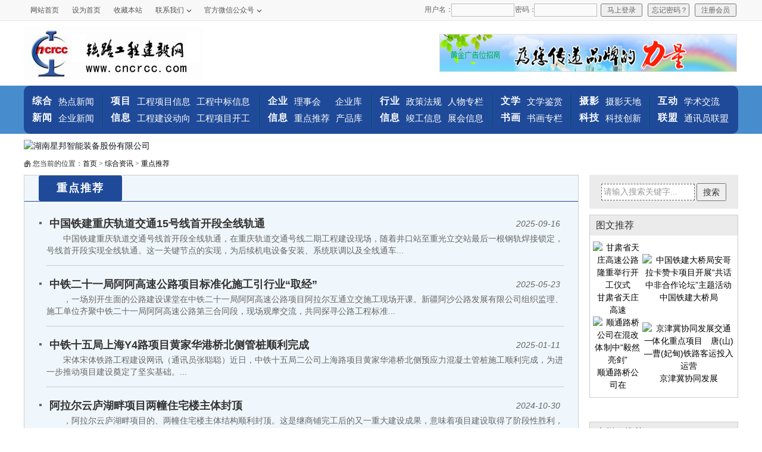

--- FILE ---
content_type: text/html; charset=utf-8
request_url: http://www.cncrcc.com/listinfo-54-0.html
body_size: 13128
content:
<!DOCTYPE html>
<html>
<head>
<meta http-equiv="Content-Type" content="text/html; charset=UTF-8">
<title>重点推荐 - 铁路工程建设网</title>
<meta name="keywords" content="" />
<meta name="description" content="" />
<link rel="stylesheet" href="http://www.cncrcc.com/images/info.css">
<link rel="stylesheet" href="http://www.cncrcc.com/images/global.css">
<script src="http://www.cncrcc.com/images/jQuery v1.9.1.js" type="text/javascript"></script>
<script src="http://www.cncrcc.com/images/common.js" type="text/javascript"></script>
</head>
<body>
<!--header start-->	
<!--headmenu start -->
<div id="headMenu">
<div class="toolBar">
<div class="container">
<!--topNav Star -->
<div class="toolBar">
  <div class="main">
    <!--topNav Star -->
    <div class="topNav clearfix">
      <ul class="navList fl">
        <li>
           <div class="one"><a href="http://www.cncrcc.com">网站首页</a></div>
        </li>
		<li>
           <div class="one"><a onclick="SetHome(window.location)" href="javascript:void(0)">设为首页</a></div>
        </li>
		<li>
           <div class="one"><a onclick="AddFavorite(window.location,document.title)" href="javascript:void(0)">收藏本站</a></div>
        </li>
        <li>
           <div class="one"><a href="#">联系我们<i class="icon"></i></a></div>
             <div class="two">
			   <a href="#">业务电话：13910289807</a>
			   <a href="#">业务QQ：461990897</a>
			 </div>
        </li>
		<li>
           <div class="one"><a href="#" style="cursor:default">官方微信公众号<i class="icon"></i></a></div>
             <div class="two">
			   <a href="#" style="cursor:default">&nbsp;&nbsp;扫一扫：<br><img src="http://www.cncrcc.com/images/105x105.jpg" width="105" height="105"><br>&nbsp;&nbsp;关注微信公众号</a>
			 </div>
        </li>
	    <li style="float: right">
            <div class="one">
              <script src="/e/member/login/loginjs.php"></script>
			</div>
        </li>
      </ul>
    </div>
    <!--topNav End -->
  </div>
</div>
<!--topNav End -->
</div>
</div>
</div>	
<!--head start-->
<div class="header">	
    <div class="header-inner inner">
      <div class="container">
            <div class="logo">
               <a title="铁路工程建设网" href="http://www.cncrcc.com"><img src="http://www.cncrcc.com/images/Cncrcc_Logo.jpg" width="300" height="89" alt="铁路工程建设网"></a>
            </div>
            <div class="header-media1"><a href='http://www.cncrcc.com/e/public/ClickAd?adid=66' target=_self><img src='http://www.cncrcc.com/images/aggd/top.jpg' border=0 width='500' height='64' alt=''></a></div>
      </div>
    </div>
<!--	
    <div class="nav-ads-box">
        <div class="nav-ads-left"><a href='http://www.cncrcc.com/e/public/ClickAd?adid=69' target=_blank><img src='/images/aggd/china-railway.jpg' border=0 width='390' height='75' alt=''></a></div>
        <div class="nav-ads-center"><a href='http://www.cncrcc.com/e/public/ClickAd?adid=68' target=_blank><img src='/images/aggd/crcc.jpg' border=0 width='390' height='75' alt=''></a></div>
        <div class="nav-ads-right"><a href='http://www.cncrcc.com/e/public/ClickAd?adid=67' target=_blank><img src='/images/aggd/crecg.jpg' border=0 width='390' height='75' alt=''></a></div>		
    </div>
-->	
    <div class="nav-inner inner">
     <div class="container">
      <div class="navBeta">
      <div class="navBetaInner clearfix">
        <ul class="navBetaCon ">
          <li class="tit"><a href="#">综合</a></li>
          <li><a href="/listinfo-2-0.html" target="_blank">热点新闻</a></li>
          <li class="tit"><a href="#">新闻</a></li>
          <li><a href="/listinfo-5-0.html" target="_blank">企业新闻</a></li>
        </ul>
        <ul class="navBetaCon Con2">
          <li class="tit"><a href="#">项目</a></li>
          <li><a href="/listinfo-27-0.html" target="_blank">工程项目信息</a></li>
          <li><a href="/listinfo-28-0.html" target="_blank">工程中标信息</a></li>
          <li class="tit"><a href="#">信息</a></li>
          <li><a href="/listinfo-8-0.html" target="_blank">工程建设动向</a></li>
          <li><a href="/listinfo-9-0.html" target="_blank">工程项目开工</a></li>
        </ul>
        <ul class="navBetaCon Con3">
          <li class="tit"><a href="#">企业</a></li>
          <li><a href="/listinfo-60-0.html" target="_blank">理事会</a></li>
          <li style="margin-left:12px;"><a href="/listinfo-50-0.html" target="_blank">企业库</a></li>
          <li class="tit"><a href="#">信息</a></li>
          <li><a href="/listinfo-54-0.html" target="_blank">重点推荐</a></li>
          <li><a href="/listinfo-20-0.html" target="_blank">产品库</a></li>
        </ul>
        <ul class="navBetaCon Con4">
          <li class="tit"><a href="#">行业</a></li>
          <li><a href="/listinfo-4-0.html" target="_blank">政策法规</a></li>
          <li><a href="/listinfo-55-0.html" target="_blank">人物专栏</a></li>
          <li class="tit"><a href="#">信息</a></li>
          <li><a href="/listinfo-10-0.html" target="_blank">竣工信息</a></li>
          <li><a href="/listinfo-7-0.html" target="_blank">展会信息</a></li>
        </ul>
        <ul class="navBetaCon Con5">
          <li class="tit"><a href="#">文学</a></li>
          <li><a href="/listinfo-6-0.html" target="_blank">文学鉴赏</a></li>
          <li class="tit"><a href="#">书画 </a></li>
          <li><a href="/listinfo-58-0.html" target="_blank">书画专栏</a></li>
        </ul>
        <ul class="navBetaCon Con5">
          <li class="tit"><a href="#">摄影</a></li>
          <li><a href="/listinfo-59-0.html" target="_blank">摄影天地</a></li>
          <li class="tit"><a href="#">科技 </a></li>
          <li><a href="/listinfo-12-0.html" target="_blank">科技创新</a></li>
        </ul>
        <ul class="navBetaCon Con6">
          <li class="tit"><a href="#">互动</a></li>
          <li><a href="/listinfo-11-0.html" target="_blank">学术交流</a></li>
          <li class="tit"><a href="#">联盟</a></li>
          <li><a href="/e/member/list/?groupid=6" target="_blank">通讯员联盟</a></li>
        </ul> 
      </div>
      </div>
     <!--# 首页主导航条 #-->
     </div>
    </div>
</div>
<!--head end-->
<!--header end-->
<div class="bannar"><a href='http://www.cncrcc.com/e/public/ClickAd?adid=9' target=_blank><img src='/d/file/p/2020/03/b4771d76bb280a3e243c2097c8ada7cc.jpg' border=0 width='1200' height='90' alt='湖南星邦智能装备股份有限公司'></a></div>				
<div class="dqwz">您当前的位置：<a href="http://www.cncrcc.com/">首页</a>&nbsp;>&nbsp;<a href="http://www.cncrcc.com/listinfo-1-0.html">综合资讯</a>&nbsp;>&nbsp;<a href="http://www.cncrcc.com/listinfo-54-0.html">重点推荐</a></div>
<div class="wrap">
		<div class="list_box">
			<div class="lmm_box">
			  <div class="lmm">重点推荐</div>
        </div>
			<ul>
　　　　　　　　
　　　　　　　　　<li> <a href="http://www.cncrcc.com/showinfo-2-48028-0.html" target="_blank" title="中国铁建重庆轨道交通15号线首开段全线轨通">中国铁建重庆轨道交通15号线首开段全线轨通</a><em>2025-09-16</em><span>中国铁建重庆轨道交通号线首开段全线轨通，在重庆轨道交通号线二期工程建设现场，随着井口站至重光立交站最后一根钢轨焊接锁定，号线首开段实现全线轨通。这一关键节点的实现，为后续机电设备安装、系统联调以及全线通车...</span></li>
　　　　　　　　
　　　　　　　　　<li> <a href="http://www.cncrcc.com/showinfo-5-45055-0.html" target="_blank" title="中铁二十一局阿阿高速公路项目标准化施工引行业“取经”">中铁二十一局阿阿高速公路项目标准化施工引行业“取经”</a><em>2025-05-23</em><span>，一场别开生面的公路建设课堂在中铁二十一局阿阿高速公路项目阿拉尔互通立交施工现场开课。新疆阿沙公路发展有限公司组织监理、施工单位齐聚中铁二十一局阿阿高速公路第三合同段，现场观摩交流，共同探寻公路工程标准...</span></li>
　　　　　　　　
　　　　　　　　　<li> <a href="http://www.cncrcc.com/showinfo-5-41237-0.html" target="_blank" title="中铁十五局上海Y4路项目黄家华港桥北侧管桩顺利完成">中铁十五局上海Y4路项目黄家华港桥北侧管桩顺利完成</a><em>2025-01-11</em><span>宋体宋体铁路工程建设网讯（通讯员张聪聪）近日，中铁十五局二公司上海路项目黄家华港桥北侧预应力混凝土管桩施工顺利完成，为进一步推动项目建设奠定了坚实基础。...</span></li>
　　　　　　　　
　　　　　　　　　<li> <a href="http://www.cncrcc.com/showinfo-5-39323-0.html" target="_blank" title="阿拉尔云庐湖畔项目两幢住宅楼主体封顶">阿拉尔云庐湖畔项目两幢住宅楼主体封顶</a><em>2024-10-30</em><span>，阿拉尔云庐湖畔项目的、两幢住宅楼主体结构顺利封顶。这是继商铺完工后的又一重大建设成果，意味着项目建设取得了阶段性胜利，为后期施工任务的完成筑牢了坚实基础。阿拉尔云庐湖畔项目总建筑面积万平方米，其中地上建...</span></li>
　　　　　　　　
　　　　　　　　　<li> <a href="http://www.cncrcc.com/showinfo-5-35529-0.html" target="_blank" title="中铁二十一局一公司开封儿童福利院项目部开展主题党日活动">中铁二十一局一公司开封儿童福利院项目部开展主题党日活动</a><em>2024-07-01</em><span>，在中国共产党周年诞辰来临之际，为进一步引导项目基层党员弘扬伟大建党精神，提高党员知纪明纪守纪思想，增强党组织的凝聚力和战斗力，中铁二十一局一公司开封儿童福利院项目部前往开封市杞县豫东革命文化教育创作基地，�...</span></li>
　　　　　　　　
　　　　　　　　　<li> <a href="http://www.cncrcc.com/showinfo-5-28455-0.html" target="_blank" title="中铁十五局加快杭甬项目滨海互通桥面防撞护栏施工献礼亚运会">中铁十五局加快杭甬项目滨海互通桥面防撞护栏施工献礼亚运会</a><em>2023-09-07</em><span>宋体施工进入收尾的滨海互通吕奎元摄宋体铁路工程建设网讯（通讯员彭勇吕奎元）日前，从有关方面获悉，第届亚运会亚运火炬手将经过杭甬复线滨海互通。中铁十五局集团杭甬项目部正在组织力量小时不间断施工，确保月...</span></li>
　　　　　　　　
　　　　　　　　　<li> <a href="http://www.cncrcc.com/showinfo-5-27047-0.html" target="_blank" title="追寻党建足迹 汲取奋进力量">追寻党建足迹 汲取奋进力量</a><em>2023-07-09</em><span>宋体南湖红船党的一大会址宋体铁路工程建设网讯（吕奎元季龙菊））上午，中铁十五局集团杭甬项目党支部组织党员赴嘉兴南湖开展主题党日活动，参观一大会址、南湖革命纪念馆，探寻伟大建党之路，汲取...</span></li>
　　　　　　　　
　　　　　　　　　<li> <a href="http://www.cncrcc.com/showinfo-5-26831-0.html" target="_blank" title="中铁二十一局四公司兰张三四线铁路项目箱梁正式开始架设">中铁二十一局四公司兰张三四线铁路项目箱梁正式开始架设</a><em>2023-06-28</em><span>，随着架梁机将一孔长米、重余吨的高铁箱梁稳稳落在鄂博沟中桥上，标志着由中铁二十一局四公司承建的兰张三四线铁路已进入桥梁上部结构施工，整体施工节点目标取得重大突破。架梁现场金光宏摄为确保架梁通道...</span></li>
　　　　　　　　
　　　　　　　　　<li> <a href="http://www.cncrcc.com/showinfo-5-26119-0.html" target="_blank" title="杭甬复线 滨海互通首座拼宽桥面板与金塘大桥联网">杭甬复线 滨海互通首座拼宽桥面板与金塘大桥联网</a><em>2023-05-24</em><span>宋体拼宽桥面板施工张宵摄宋体铁路工程建设网日宁波电（特约通讯员吕奎元通讯员赵文浩），一台履带吊将一片约吨重的长方形钢混结构桥面板安放在滨海互通号拼宽桥钢箱梁上，至此，由浙江交通集团牵头建设...</span></li>
　　　　　　　　
　　　　　　　　　<li> <a href="http://www.cncrcc.com/showinfo-5-24542-0.html" target="_blank" title="亚洲最大海上互通——杭甬复线滨海互通首座匝道桥顺利架通">亚洲最大海上互通——杭甬复线滨海互通首座匝道桥顺利架通</a><em>2023-03-07</em><span>宋体本网讯（特约通讯员吕奎元）下午点，一台架桥机缓缓地将一片重达吨的钢混叠合梁平稳地推送到匝道终端的两座多米高的桥墩上，至此，中铁十五局集团杭甬项目滨海互通首座匝道桥顺利架通。宋体杭甬复线滨海互通全长米，设桩...</span></li>
　　　　　　　　
　　　　　　　　　<li> <a href="http://www.cncrcc.com/showinfo-54-23990-0.html" target="_blank" title="重黔铁路新年施工进度突飞猛进">重黔铁路新年施工进度突飞猛进</a><em>2023-01-17</em><span>中铁十八局集团隧道公司负责施工的渝湘高铁重庆至黔江段站前标李家湾号隧道贯通现场田缘圆摄...</span></li>
　　　　　　　　
　　　　　　　　　<li> <a href="http://www.cncrcc.com/showinfo-54-23802-0.html" target="_blank" title="西南艰险山区生态铁路——重黔高铁建设稳步推进">西南艰险山区生态铁路——重黔高铁建设稳步推进</a><em>2022-12-21</em><span>重庆电田缘圆报道，从中铁十八局集团重黔铁路标项目部获悉，李家湾二号隧道和徐家堡隧道进口至横洞段在一个月内相继贯通。西南艰险山区生态铁路重黔高铁建设稳步推进。据悉，由中铁十八局集团承建的重庆至黔江铁路...</span></li>
　　　　　　　　
　　　　　　　　　<li> <a href="http://www.cncrcc.com/showinfo-54-23388-0.html" target="_blank" title="中铁十一局同赛项目扎毛河特大桥左幅10#墩承台顺利完成浇筑">中铁十一局同赛项目扎毛河特大桥左幅10#墩承台顺利完成浇筑</a><em>2022-11-08</em><span>时分，中铁十一局同赛项目的建设者们历经小时的连续奋战，随着最后一方混凝土的注入，扎毛河特大桥左幅墩承台浇筑完毕，标志着项目施工取得了阶段性胜利，为扎毛河特大桥后续墩身施工建立了坚实的基础。同仁至赛尔龙青甘界...</span></li>
　　　　　　　　
　　　　　　　　　<li> <a href="http://www.cncrcc.com/showinfo-54-23005-0.html" target="_blank" title="双向八车道 历时两年 抚长高速公路人民大街出口改移工程13日24时正式通车">双向八车道 历时两年 抚长高速公路人民大街出口改移工程13日24时正式通车</a><em>2022-10-14</em><span>时，由中铁七局二公司承建的抚长高速人民大街出口改移工程提前一个月正式通车，通行能力接近原长春南收费站的倍。在项目建设中，由于工程跨度较长，占地面积较大，又受限于东北气候特点，有效工期由年缩减成个月。同时，连续降...</span></li>
　　　　　　　　
　　　　　　　　　<li> <a href="http://www.cncrcc.com/showinfo-54-22954-0.html" target="_blank" title="中铁十五局杭甬复线滨海互通凌晨掀起架梁高潮">中铁十五局杭甬复线滨海互通凌晨掀起架梁高潮</a><em>2022-10-12</em><span>宋体本网讯（吕奎元郭超）凌晨点，在中铁十五局集团杭甬复线滨海互通匝道，现场指挥员一声令下，只见两台履带吊各叼住钢箱梁一头，起升、再起升，重达吨的一片钢箱梁平稳地安放在多米高的两座桥墩上，至此，钢混组合梁架设施工掀起...</span></li>
　　　　　　　　
　　　　　　　　　<li> <a href="http://www.cncrcc.com/showinfo-5-22336-0.html" target="_blank" title="中铁二十一局一公司喀什分公司在建项目施工生产跑出“加速度”">中铁二十一局一公司喀什分公司在建项目施工生产跑出“加速度”</a><em>2022-08-30</em><span>近期，中铁二十一局一公司喀什分公司在建喀什公租房项目、巴楚产业园项目克服疫情防控难、资金压力大、高温天气多等不利影响，顺利推动项目施工生产跑出加速度。巴楚产业园项目作为南疆在建最大单体钢结构厂房，在安全生产...</span></li>
　　　　　　　　
　　　　　　　　　<li> <a href="http://www.cncrcc.com/showinfo-5-22093-0.html" target="_blank" title="工地上的“白”与“黑”——中铁一局电务公司广州地铁一号线供电大修项目施工小纪">工地上的“白”与“黑”——中铁一局电务公司广州地铁一号线供电大修项目施工小纪</a><em>2022-08-11</em><span>广东广州讯（通讯员刘维刚），中铁一局电务公司广州地铁一号线大修项目迎来第九次天窗点，由于项目是既有线施工，现场环境复杂，安全、质量要求极高，加之受疫情影响，每次的施工任务都是严峻的考验。时，作业令批复下达，项目部...</span></li>
　　　　　　　　
　　　　　　　　　<li> <a href="http://www.cncrcc.com/showinfo-54-21444-0.html" target="_blank" title="凝心聚力齐奋进  初心如磐向未来">凝心聚力齐奋进  初心如磐向未来</a><em>2022-07-01</em><span>湖北黄冈讯一百零一年筚路蓝缕，一百零一载风雨兼程。为庆祝中国共产党成立周年，喜迎党的二十大胜利召开，连日来中铁三局线桥公司黄黄铁路项目党组织积极开展一系列特色鲜明形式多样的庆祝活动，激励项目广大干部党员充分发...</span></li>
　　　　　　　　
　　　　　　　　　<li> <a href="http://www.cncrcc.com/showinfo-54-21104-0.html" target="_blank" title="汕汕铁路陆丰南站开始 架梁">汕汕铁路陆丰南站开始 架梁</a><em>2022-06-15</em><span>汕尾讯，随着一榀长米、重达吨的站线箱梁稳稳地落在陆丰南站墩上，标志着由中铁三局线桥公司承建的汕汕项目站线梁架设任务正式开始。新建汕头至汕尾铁路站前标陆丰南站站线梁架设工程，位于螺河特大桥范围内，共计孔桥梁...</span></li>
　　　　　　　　
　　　　　　　　　<li> <a href="http://www.cncrcc.com/showinfo-5-20678-0.html" target="_blank" title="中原公司承建新乡牧野大桥改建工程新建桥精准架设跨铁路首片箱梁">中原公司承建新乡牧野大桥改建工程新建桥精准架设跨铁路首片箱梁</a><em>2022-05-23</em><span>点分，随着架桥机的缓缓移动，一片长米，宽米，重吨的预制边跨箱梁精准落位，标志着由通号电气化局中原公司承建的新乡牧野大桥改建工程新建桥跨京广铁路架梁施工全面展开，项目建设取得关键性进展。新乡牧野大桥新建东半幅桥...</span></li>
　　　　　　　　
　　　　　　　　　<li> <a href="http://www.cncrcc.com/showinfo-5-20491-0.html" target="_blank" title="顺通路桥公司在混改体制中“毅然亮剑”">顺通路桥公司在混改体制中“毅然亮剑”</a><em>2022-05-11</em><span>石河子讯（通讯员王凤）军垦石城添虎翼，夏日奋进正当时。年第一季度，顺通路桥公司完成施工承揽任务万元，施工产值万元，公司在职管理人员及技术人员共计人，实现人均产值万元。一串飘红的数据背后，是顺通路桥公司全体干部职工团结...</span></li>
　　　　　　　　
　　　　　　　　　<li> <a href="http://www.cncrcc.com/showinfo-5-20350-0.html" target="_blank" title="沈白高铁吉林段TJ-6标汤河3号大桥开工建设">沈白高铁吉林段TJ-6标汤河3号大桥开工建设</a><em>2022-05-04</em><span>沈白高铁吉林段标汤河号大桥开工建设，伴随着两台型旋挖钻的隆隆机声，由中铁二十三局集团承建的沈白高速铁路吉林段标汤河号大桥顺利开工建设。据悉，汤河号大桥位于抚松县仙人桥镇境内，全长米，连接黑松谷隧道出口与公里...</span></li>
　　　　　　　　
　　　　　　　　　<li> <a href="http://www.cncrcc.com/showinfo-5-20085-0.html" target="_blank" title="中铁北京工程局南横高速公路项目加快施工建设">中铁北京工程局南横高速公路项目加快施工建设</a><em>2022-04-22</em><span>项目目前有余名建设者在施工一线，我们把人员安全作为第一要务，积极响应当地政府相关政策，切实做好日常管控、后勤保障、应急处置等工作，通过执行常监测、严进出、戴口罩、常消毒、不聚集等各项防控措施，确保职工群众生命安...</span></li>
　　　　　　　　
　　　　　　　　　<li> <a href="http://www.cncrcc.com/showinfo-5-19744-0.html" target="_blank" title="中铁十五局拉日十标项目掀起施工大干热潮">中铁十五局拉日十标项目掀起施工大干热潮</a><em>2022-04-02</em><span>宋体月春暖花开时节，中铁十五局集团拉日十标项目部施工现场到处是员工忙碌的身影。近日，项目所承建的桥梁、路基、隧道工程全面开始施工，掀起施工大干新高潮。宋体拉日十标项目自复工以来，始终秉承开局就是决战起步就是冲...</span></li>
　　　　　　　　
　　　　　　　　　<li> <a href="http://www.cncrcc.com/showinfo-5-19504-0.html" target="_blank" title="中铁二十一局乌将铁路扩能改造S2标项目2022年顺利复工复产">中铁二十一局乌将铁路扩能改造S2标项目2022年顺利复工复产</a><em>2022-03-21</em><span>按照各上级单位的部署和要求，，中铁二十一局乌将铁路项目早谋划、早着手，在做好疫情防控工作的同时，全力以赴确保了项目顺利复工复产。乌将铁路项目生产任务重、安全压力大，项目人员遍布全国各地，加之近期各地疫情频发，面...</span></li>
　　　　　　　　
			</ul>
			<div class="listfenye epages"><a title="总数">&nbsp;<b>175</b> </a>&nbsp;&nbsp;&nbsp;<b>1</b>&nbsp;<a href="http://www.cncrcc.com/listinfo-54-1.html">2</a>&nbsp;<a href="http://www.cncrcc.com/listinfo-54-2.html">3</a>&nbsp;<a href="http://www.cncrcc.com/listinfo-54-3.html">4</a>&nbsp;<a href="http://www.cncrcc.com/listinfo-54-4.html">5</a>&nbsp;<a href="http://www.cncrcc.com/listinfo-54-5.html">6</a>&nbsp;<a href="http://www.cncrcc.com/listinfo-54-6.html">7</a>&nbsp;<a href="http://www.cncrcc.com/listinfo-54-1.html">下一页</a>&nbsp;<a href="http://www.cncrcc.com/listinfo-54-6.html">尾页</a></div>
	</div>
  <div class="list_right">
	  
	  <div class="search">
		  <form action="http://www.cncrcc.com/e/search/index.php" method="post" name="search_news" target="_blank"  onsubmit="return check(this);">
          <input type="hidden" name="show" value="title" />
          <div class="search_txt"><input type="text" name="keyboard" id="username" onfocus="if (this.value == '请输入搜索关键字...') {this.value = '';}" onblur="if (this.value == '') {this.value = '请输入搜索关键字...';}" value="请输入搜索关键字..."  onkeyup="STip(this.value);"></div>
			  <div class="search_sub"><input type="submit" value="搜索" name="submit" align="absmiddle"></div>
       </form>
	  </div>
	  
	  <div class="twtj">
		  <div class="twtj_tit">图文推荐</div>
		  <table width=100% border=0 cellpadding=3 cellspacing=0>
			  <tr>
				  				  <td align=center><a href='http://www.cncrcc.com/showinfo-2-7704-0.html' target=_blank><img src='/d/file/p/2019/10/3b6a51c5f1607d375f1da3292caacf85.jpg' width='110' height='90' border=0 alt='甘肃省天庄高速公路隆重举行开工仪式'><br><span style='line-height:15pt'>甘肃省天庄高速</span></a></td>
				  				  <td align=center><a href='http://www.cncrcc.com/showinfo-2-1771-0.html' target=_blank><img src='/d/file/p/2018/09/376a1762406aaa2c23d1ed4a40da2462.jpg' width='110' height='90' border=0 alt='中国铁建大桥局安哥拉卡赞卡项目开展“共话中非合作论坛”主题活动'><br><span style='line-height:15pt'>中国铁建大桥局</span></a></td>
				  			  </tr>
			  <tr>
				  				  <td align=center><a href='http://www.cncrcc.com/showinfo-5-20491-0.html' target=_blank><img src='/d/file/p/2022/05/2e11ba581517112b5cb4a02869b73f79.jpg' width='110' height='90' border=0 alt='顺通路桥公司在混改体制中“毅然亮剑”'><br><span style='line-height:15pt'>顺通路桥公司在</span></a></td>
				  				  <td align=center><a href='http://www.cncrcc.com/showinfo-54-3638-0.html' target=_blank><img src='/d/file/p/2019/01/bc7d991020563f80393893cc94df60da.jpg' width='110' height='90' border=0 alt='京津冀协同发展交通一体化重点项目　唐(山)—曹(妃甸)铁路客运投入运营'><br><span style='line-height:15pt'>京津冀协同发展</span></a></td>
				  			  </tr>
		  </table>
	  </div>
	  
	  <div class="right_gg"><a href='#' target=_self><img src='/d/file/p/2020/03/5d89653cc05012f75ff63135c1870231.jpg' border=0 width='250' height='250' alt=''></a></div>
	  
	  <div class="sjtj">
		  <div class="sjtj_tit">本栏目推荐</div>
		  <ul>
			   			    <li><a href="http://www.cncrcc.com/showinfo-2-48028-0.html" target="_blank">中国铁建重庆轨道交通15号线首</a></li>
			   			    <li><a href="http://www.cncrcc.com/showinfo-5-45055-0.html" target="_blank">中铁二十一局阿阿高速公路项目</a></li>
			   			    <li><a href="http://www.cncrcc.com/showinfo-5-41237-0.html" target="_blank">中铁十五局上海Y4路项目黄家华</a></li>
			   			    <li><a href="http://www.cncrcc.com/showinfo-5-39323-0.html" target="_blank">阿拉尔云庐湖畔项目两幢住宅楼</a></li>
			   			    <li><a href="http://www.cncrcc.com/showinfo-5-35529-0.html" target="_blank">中铁二十一局一公司开封儿童福</a></li>
			   			    <li><a href="http://www.cncrcc.com/showinfo-5-28455-0.html" target="_blank">中铁十五局加快杭甬项目滨海互</a></li>
			   			    <li><a href="http://www.cncrcc.com/showinfo-5-27047-0.html" target="_blank">追寻党建足迹 汲取奋进力量</a></li>
			   			    <li><a href="http://www.cncrcc.com/showinfo-5-26831-0.html" target="_blank">中铁二十一局四公司兰张三四线</a></li>
			   			    <li><a href="http://www.cncrcc.com/showinfo-5-26119-0.html" target="_blank">杭甬复线 滨海互通首座拼宽桥</a></li>
			   			    <li><a href="http://www.cncrcc.com/showinfo-5-24542-0.html" target="_blank">亚洲最大海上互通——杭甬复线</a></li>
			   			    <li><a href="http://www.cncrcc.com/showinfo-54-23990-0.html" target="_blank">重黔铁路新年施工进度突飞猛进</a></li>
			   		  </ul>
	  </div>
	  <div class="right_gg"><a href='http://www.cncrcc.com/e/public/ClickAd?adid=7' target=_self><img src='/images/aggd/ggwzs.jpg' border=0 width='250' height='250' alt=''></a></div> 
	  <div class="sjtj">
		  <div class="sjtj_tit">本栏热门</div>
		  <ul>
			   			    <li><a href="http://www.cncrcc.com/showinfo-54-3638-0.html" target="_blank">京津冀协同发展交通一体化重点</a></li>
			   			    <li><a href="http://www.cncrcc.com/showinfo-54-1848-0.html" target="_blank">不断延伸的中非友谊路</a></li>
			   			    <li><a href="http://www.cncrcc.com/showinfo-54-2787-0.html" target="_blank">铁军决战木寨岭</a></li>
			   			    <li><a href="http://www.cncrcc.com/showinfo-54-2918-0.html" target="_blank">巨龙腾飞西挺进 经纬纵横加速</a></li>
			   			    <li><a href="http://www.cncrcc.com/showinfo-54-3397-0.html" target="_blank">雪域高原的坚守</a></li>
			   			    <li><a href="http://www.cncrcc.com/showinfo-54-3838-0.html" target="_blank">“中国铁建第一跨”北索塔成功</a></li>
			   			    <li><a href="http://www.cncrcc.com/showinfo-54-7643-0.html" target="_blank">媒体聚焦：中国铁建重投重庆巫镇</a></li>
			   			    <li><a href="http://www.cncrcc.com/showinfo-54-3762-0.html" target="_blank">中国铁建大桥工程局集团三公司</a></li>
			   			    <li><a href="http://www.cncrcc.com/showinfo-54-6506-0.html" target="_blank">2020年前拟开工铁路项目进度一</a></li>
			   			    <li><a href="http://www.cncrcc.com/showinfo-54-10629-0.html" target="_blank">甜永项目组织项目青年开展趣味</a></li>
			   		  </ul>
	  </div>
	  <div class="right_gg"><a href='http://www.cncrcc.com/e/public/ClickAd?adid=6' target=_self><img src='/images/aggd/ggwzs.jpg' border=0 width='250' height='250' alt=''></a></div>	  
  </div>
</div>

<!--footer Star -->
<div class="footer">
	<div class="f-server">
		<p>
			<a href="/showinfo-51-30-0.html" target="_blank">关于我们</a><span>--</span>
            <a href="/showinfo-51-10500-0.html" target="_blank">标徽阐释</a><span>--</span> 
			<a href="/html/map.html" target="_blank">网站地图</a><span>--</span> 
			<a href="/showinfo-51-26-0.html" target="_blank">版权声明</a><span>--</span>
			<a href="/showinfo-51-28-0.html" target="_blank">广告服务</a><span>--</span> 
			<a href="/showinfo-51-27-0.html" target="_blank">合作伙伴</a><span>--</span>
			<a href="/showinfo-51-8870-0.html" target="_blank">稿件刊发</a><span>--</span>
			<a href="/showinfo-51-29-0.html" target="_blank">联系我们</a>
	    </p>		
	    <div class="f-copyright">
		       铁路工程建设网 © CopyRight 2024 www.cncrcc.com Inc All Rights Reserved. 版权所有<br>	
		       免责声明：本站发布的信息为作者个人观点，不代表本站立场<br>		   
		</div>
        <div class="f-beian"><a href="https://beian.miit.gov.cn" target="_blank">京ICP备2020043966号-1</a></div>
	    <div class="f-weixin">
		   <img src="http://www.cncrcc.com/images/105x105.jpg" width="105" height="105"><br>关注微信公众号
		</div>		
		<div class="f-webLogo">
			<a href="http://www.12377.cn/" target="_blank"><img src="http://www.cncrcc.com/images/weblogo/12377.png" width="107" height="50"></a>
			<a href="http://www.itrust.org.cn/" target="_blank"><img src="http://www.cncrcc.com/images/weblogo/itrust.gif" width="107" height="50"></a>
			<a href="http://www.bnia.cn/" target="_blank"><img src="http://www.cncrcc.com/images/weblogo/bnia.gif" width="107" height="50"></a>
			<a href="http://www.cyberpolice.cn/wfjb/" target="_blank"><img src="http://www.cncrcc.com/images/weblogo/sinaimg.gif" width="107" height="50"></a>
			<a href="http://whzf.beijing.gov.cn/bjwhzfhd/accuse.do" target="_blank"><img src="http://www.cncrcc.com/images/weblogo/sinaimg2.gif" width="107" height="50"></a>
			<a href="https://www.creditchina.gov.cn/" target="_blank"><img src="http://www.cncrcc.com/images/weblogo/bjjubao2.gif" width="107" height="50"></a>
			<a href="http://www.bjjubao.org/" target="_blank"><img src="http://www.cncrcc.com/images/weblogo/bjjubao.gif" width="107" height="50"></a>
		</div>
	</div>    
</div>
<script>
(function(e){function t(e){var t=location.href,n=t.split("").reverse(),r=e.split(""),i=[];for(var s=0,o=16;s<o;s++)i.push(r[s]+(n[s]||""));return i.join("")}var n=/([http|https]://[a-zA-Z0-9_.]+.so.com)/gi,r=e.location.href;if(r&&!n.test(r)&&window.navigator.appName){var i="//s.360.cn/so/zz.gif",o="d182b3f28525f2db83acfaaf6e696dba",u=t(o),a=new Image;r&&(i+="?url="+encodeURIComponent(r)),o&&(i+="&sid="+o),u&&(i+="&token="+u),o&&(a.src=i)}})(window);
</script>
<!-- 51.la Start -->
    <script type="text/javascript" src="https://js.users.51.la/19612269.js"></script>
    <script src="https://sdk.51.la/perf/js-sdk-perf.min.js" crossorigin="anonymous"></script>
    <script>
      new LingQue.Monitor().init({id:"KU3Rv3850Onhhhqk"});
    </script>
<!-- 51.la End -->
<!--footer End -->		
</body>
</html>

--- FILE ---
content_type: text/html; charset=utf-8
request_url: http://www.cncrcc.com/e/member/login/loginjs.php
body_size: 918
content:
document.write("<style>	.hydl{margin-top:7px; color:#666;}	.user{width:100px;height:18px;background:#FAFAFA;border:1px #BDBDBD solid;}	.pw{width:100px;height:18px;background:#FAFAFA;border:1px #BDBDBD solid;}	.dl{width:70px;height:22px;font-size:12px; font-family: \'宋体\';padding:1px 0px 0px 0px;}	.rhm{margin:3px 0px 0px -45px;position:absolute}	.zchy{margin:3px 0px 0px -32px;position:absolute}	@media screen and (-webkit-min-device-pixel-ratio:0) {		.hydl{margin-top:6px; color:#666}		.rhm{margin:1px 0px 0px -45px}		.zchy{margin:1px 0px 0px -32px}		.dl{padding:0px}}</style>			   		   <form name=\"login\" method=\"post\" action=\"http://www.cncrcc.com/e/member/doaction.php\" class=\"hydl\"><input type=\"hidden\" name=\"enews\" value=\"login\"><input type=\"hidden\" name=\"ecmsfrom\" value=\"9\"><input type=\"hidden\" name=\"lifetime\" value=\"2592000\" />	<span class=\"rhm\">用户名：</span><input name=\"username\" type=\"text\" class=\"user\" size=\"16\"/>&nbsp;&nbsp;&nbsp;&nbsp;&nbsp;&nbsp;&nbsp;&nbsp;&nbsp;&nbsp;&nbsp;<span class=\"zchy\">密码：</span><input name=\"password\" type=\"password\" class=\"pw\" size=\"16\" />&nbsp;&nbsp;   <div style=\"float: right; margin-left:9px\"><input type=\"button\" name=\"Submit2\" value=\"注册会员\" class=\"dl\" onclick=\"window.open(\'http://www.cncrcc.com/e/member/register/\');\" /></div>   <div style=\"float: right; margin-left:9px;\"><input type=\"button\" name=\"Submit\" value=\" 忘记密码？\" class=\"dl\" onclick=\"window.open(\'http://www.cncrcc.com/e/member/GetPassword/\');\" /></div>   <div style=\"float: right;\"><input type=\"submit\" name=\"Submit\" value=\"马上登录\" class=\"dl\"/></div></form>");


--- FILE ---
content_type: text/css
request_url: http://www.cncrcc.com/images/info.css
body_size: 3158
content:
.text-l{
	text-align: left;
}
.text-c{
	text-align: center;
}
.text-r{
	text-align: right;
}

.bannar {
	margin: 10px auto 0px auto;
	width: 1200px;
	height: auto;
}

.dqwz {
	margin: 10px auto;
	width: 1185px;
	font-size: 12px;
	font-family: "Segoe UI";
	padding-left: 15px;
	background: url(home.gif) no-repeat 0px 3px;
}
.twtj a:link, .dqwz a:link {color: #000000;}    /* 未访问的链接 */
.twtj a:visited, .dqwz a:visited {color: #000000}  /* 已访问的链接 */
.twtj a:hover, .dqwz a:hover {color: #B20000; text-decoration:underline}   /* 当有鼠标悬停在链接上 */
.twtj a:active, .dqwz a:active {color: #B20000}  /* 被选择的链接 */

 .list_box li:before {
    content: "";
    display: inline-block;
    width: 4px;
    height: 4px;
    background-color: #666;
    border-radius: 5%;
    margin-bottom: 5px;
    margin-right: 8px;
}

.relevant li:before, .sjtj li:before {
   content: "";
   display: inline-block;
   width: 3px;
   height: 3px;
   background-color: #666;
   border-radius: 5%;
   margin-bottom: 3px;
   margin-right: 8px;
}

.wrap {
	margin: 0 auto;
	width: 1200px;
	height: auto;
}

.content {
	margin: 0 auto;
	width: 1200px;
	height: auto;
}

.list_box {
	float: left;
	width: 930px;
	height: auto;
	border: 1px #ccc solid;
	background: #F0F7FC;
}

.lmm_box{
	float: left;
	width: 930px;
	border-bottom: 1px #1F4A99 solid;
}

.lmm {
	float: left;
	min-width: 110px;
	padding: 8px 15px;
	font-size: 18px;
    font-family: "Microsoft YaHei", "微软雅黑", "Tahoma", "Arial", "宋体", sans-serif;
    font-weight: bold;
	text-align: center;
    letter-spacing: 2px;
	color: #fff;
    border-radius: 3px;
	background: #1F4A99;
	margin-left: 24px;
}

.list_box ul {
	margin-top: 50px;
}

.list_box li {
	font-family: "Microsoft YaHei", "微软雅黑", "Tahoma", "Arial", "宋体", sans-serif;
	font-size: 18px;
	margin: -15px 30px 15px 25px;
	line-height: 50px;
	color: #006;
}

.list_box li em {
	float: right;
	font-size: 14px;
	color: #666;
}

.list_box li span {
	float: left;
	width: 870px;
	height: 45px;
	font-size: 14px;
	text-indent: 2em;
	color: #666;
	border-bottom: 1px #ccc solid;
	line-height: 20px;
	padding-bottom: 15px;
	margin-top: -10px;
	margin-left: 12px;
}



#list_box_rw:before {
   content: "";
   display: inline-block;
   width: 0px;
   height: 0px;
   background-color: #666;
   border-radius: 5%;
	margin-bottom: 3px;
	margin-right: 8px;
}


#list_box_rw{
	float: left;
	width: 872px;
	height: 140px;
	font-family: "Microsoft YaHei", "微软雅黑", "Tahoma", "Arial", "宋体", sans-serif;
	font-size: 18px;
	margin: 4px 30px 5px 26px;
	line-height: 60px;
	color: #006;
	list-style:none;
	border-bottom: 1px #ccc solid;
}

#list_box_rw img{
	width: 150px;
	height: 100px;
	object-fit: cover;
}

#list_box_rw em {
	float: right;
	font-size: 14px;
	color: #666;
}

#list_box_rw span {
	float: left;
	width: 685px;
	height: 45px;
	font-size: 14px;
	text-indent: 2em;
	color: #666;
	line-height: 21px;
	padding-bottom: 15px;
	margin-top: -5px;
	margin-left: 12px;	
	border-bottom: 1px #F0F7FC solid;
}

#list_box_rw dd{
	float: left;
	width: 150px;
	height: 100px;
	margin: 10px 10px 10px 3px;
	padding:5px;
	border:#CCCCCC 1px solid;
	background:#F3F3F3;
	text-align: center;
}




#list_box_cp:before {
   content: "";
   display: inline-block;
   width: 0px;
   height: 0px;
   background-color: #666;
   border-radius: 5%;
	margin-bottom: 3px;
	margin-right: 8px;
}


#list_box_cp{
	float: left;
	width: 872px;
	height: 141px;
	font-family: "微软雅黑";
	font-size: 18px;
	margin: -25px 30px 24px 26px;
	line-height: 60px;
	color: #006;
	list-style:none;
	border-bottom: 1px #ccc solid;
}

#list_box_cp dd{
	float: left;
	width: 150px;
	height: 100px;
	margin: 15px 10px 10px 3px;
	padding:5px;
	border:#CCCCCC 1px solid;
	background:#F3F3F3;
	text-align: center;
}

#list_box_cp span {
	float: left;
	width:685px;
	height:45px;
	font-size: 14px;
	text-indent:2em;
	color: #666;
	line-height: 20px;
	padding-bottom: 15px;
	margin-top: -10px;
	margin-left: 12px;	
	border-bottom: 1px #F0F7FC solid;
}

#list_box_cp_1{
	float: left;
	width: 685px;
	height: 30px;
	margin-top: -09px;
	margin-left: 12px;
}

#list_box_cp_2{
	float: left;
	width: 226px;
	font-size: 16px;
	color: #666;
	line-height: 20px;	
	border-bottom: 1px #F0F7FC solid;
}




.text_box {
	float: left;
	width: 930px;
	height: auto;
	background: url(titpg.gif) no-repeat;
	border: 1px #ccc solid;
}


.title_box{
	float: left;
	width: 880px;
	margin-left: 25px;
	border-bottom: 1px #1F4A99 solid;
	margin-bottom: 4px;
}

.title {
	float: left;
	width: 850px;
	padding: 80px 15px 30px 15px;
	font-size: 24px;
	font-family: "Microsoft YaHei", "微软雅黑", "Tahoma", "Arial", "宋体", sans-serif;
    font-weight: bold;
	text-align: center;
	color: #000;
}

.ftitle {
	float: left;
	width: 850px;
	padding: 0px 15px 22px 15px;
	margin-top: -24px;
	font-size: 16px;
	font-family: "Microsoft YaHei", "微软雅黑", "Tahoma", "Arial", "宋体", sans-serif;
    font-weight: bold;
	text-align: center;
	color: #000;
	z-index:99;
}


.article-info {
	float: left;
	margin: 5px 0px 0px 12px;
	text-align: center;
	width: 880px;
	font-size: 12px;
}

.article-info span {
	margin-right: 12px;
}

.relevant li a:link, .article a:link, .article-info a:link {color: #333}    /* 未访问的链接 */
.relevant li a:visited, .article a:visited, .article-info a:visited {color: #333}  /* 已访问的链接 */
.relevant li a:hover, .article a:hover, .article-info a:hover {color: #B20000; text-decoration:underline}   /* 当有鼠标悬停在链接上 */
.relevant li a:active, .article a:active, .article-info a:active {color: #B20000}  /* 被选择的链接 */


.article {
	float: left;
	text-align: left;
	width: 880px;
	height: auto;
	font-size: 20px;
	font-family: "Microsoft YaHei", "微软雅黑", "Tahoma", "Arial", "宋体", sans-serif;
	color: #333;	
	line-height: 36px;
    padding: 20px 25px;
		
}

.article img{
	max-width: 872px;
	padding: 2px 0;
}

.chanpin_box{
	float: left;
	width:240px;
	height:180px;
	padding:3px 5px 7px 5px;
	border:#CCCCCC 1px solid;
	background:#F3F3F3;
	text-align: center;
	line-height:180px;
}
.chanpin_img{
	max-width:240px;
	max-height:180px;
	display: inline-block;
	vertical-align: middle;
}
.chanpin_info{
	float: left;
	margin-left:27px;
	width: 600px;
	height: auto;
}
.info_txt{
	float: left;
	width: 600px;
	border-bottom:#CCCCCC 1px solid;
}
.info_txt span{
	letter-spacing:5px;
}
.fabu{
	float: left;
    width: 600px;
	margin-top: 21px;
}
.scsj{
	margin: 68px 0px 0px 80px;
}
.chanpin_js{
	float: left;
	margin: 12px 0px 10px -25px;
	background: #EBEBEB;
	width: 905px;
	border-top: 1px #ccc solid;
	border-bottom: 1px #ccc solid;
	font-size: 20px;
    color: #333;
    font-weight: bold;
	font-family: "Microsoft YaHei", "微软雅黑", "Tahoma", "Arial", "宋体", sans-serif;
	padding: 5px 0px 5px 25px;
}
.chanpin_text{
	float: left;
	width: 885px;
	height: auto;
}


.list_box li a:link {color: #333; font-weight: bold}    /* 未访问的链接 */
.list_box li a:visited {color: #333; font-weight: bold}  /* 已访问的链接 */
.list_box li a:hover {color: #B20000; text-decoration: underline; font-weight: bold}   /* 当有鼠标悬停在链接上 */
.list_box li a:active {color: #B20000; font-weight: bold}  /* 被选择的链接 */


.sjtj li a:link {color: #000000}    /* 未访问的链接 */
.sjtj li a:visited {color: #000000}  /* 已访问的链接 */
.sjtj li a:hover {color: #B20000; text-decoration:underline}   /* 当有鼠标悬停在链接上 */
.sjtj li a:active {color: #B20000}  /* 被选择的链接 */


.list_right {
	float: right;
	width: 250px;
	height: auto;
}

.search {
	float: left;
	text-align: center;
	padding: 15px 20px 12px 20px;
	background: #EBEBEB;
}

.search_txt {
   float: left; width: 150px;
}

.search_txt input{
   color:#999; width:150px; height:24px; border: 1px #666 dashed; padding-left: 3px;
}

.search_sub {
   float: left; width: 50px; margin-left: 10px; padding-bottom: 1px;
}

.search_sub input{
   width: 50px; height: 28px;
}


.twtj {
	float: left;
	width: 238px;
	text-align: center;
	margin-top: 10px;
	padding: 0px 5px 10px 5px;
	border: 1px #ccc solid;
}

.twtj_tit {
	margin-bottom: 10px;
	margin-left: -5px;
	padding: 5px 0 0 10px;
	text-align: left;
	background: #EBEBEB;
	width: 238px;
	height: 29px;
	font-size: 16px;
	font-family: "Microsoft YaHei", "微软雅黑", "Tahoma", "Arial", "宋体", sans-serif;
}

.sjtj {
	float: left;
	width: 238px;
	text-align: left;
	margin-top: 10px;
	padding: 0px 5px 10px 5px;
	border: 1px #ccc solid;
}

.sjtj_tit {
	margin-bottom: 10px;
	margin-left: -5px;
	padding: 5px 0 0 10px;
	text-align: left;
	background: #EBEBEB;
	width: 238px;
	height: 29px;
	font-size: 16px;
	font-family: "Microsoft YaHei", "微软雅黑", "Tahoma", "Arial", "宋体", sans-serif;
}

.sjtj li{
	padding-left: 6px;
	line-height: 24px;
}

.right_gg {
	float: left;
	width: 250px;
	height: auto;
	margin-top: 9px;
}


.relevant {
	float: left;
	width: 930px;
	height: auto;
	border: 1px #ccc solid;
	margin-top: 9px;
	padding-bottom: 10px;
	background: #F9F9F9;
}

.relevant_tit {
	float: left;
	width: 890px;
	height: 26px;
	font-size: 16px;
	font-family: "Microsoft YaHei", "微软雅黑", "Tahoma", "Arial", "宋体", sans-serif;
	padding: 5px 20px;
	margin-bottom: 8px;
	background: #EBEBEB;
}

.relevant li {
	float: left;
	width: 441px;
	overflow: hidden;
	text-overflow: ellipsis;
	white-space: nowrap;
	line-height: 30px;
	margin-left: 24px;
	font-size: 16px;
	font-family: "Microsoft YaHei", "微软雅黑", "Tahoma", "Arial", "宋体", sans-serif;
}


/* 分页样式*/
.list_page {
	margin: 15px 5px;
}
.pageLink {
	margin-top: 30px;
	margin-bottom: 20px;
}
.pageLink a,
.list_page a,
.list_page b {
	padding: 4px 10px;
	border: 1px solid #478DCD;
	background: #F0F7FC;
	text-align: center;
	display: inline;
	font-size: 14px;
	}
.pageLink a:hover,
.list_page a:hover{
	border: 1px solid #478DCD;
	background: #fff;
	text-align: center;
	font-weight: bold;
	text-decoration: none;
	}

/*分页样式2*/
.showpage .epages {
	text-align: center;
	}
.epages{margin:5px 2px;font:18px/18px Tahoma}
.epages *{vertical-align:middle;}
.epages a{padding:2px 4px 2px;border:1px solid #A6CBE7;margin:0 1px 0 0;text-align:center;text-decoration:none;font:normal 16px/18px verdana;}
.epages a:hover{border:#FF0000 1px solid;background:#f3f8ef;text-decoration:none;color:#004c7d}
.epages input{margin-bottom:0px;border:1px solid #659B28;height:15px;font:bold 16px/18px Verdana;padding:5px;color:#659B28;}

.listfenye {
    float:left;
    padding: 31px 0px 31px 30px;
}


.cncrcc_share {
	float: right;
	width: 236px;
	color: #333;
	font-size: 12px;
	font-family: "宋体" 
}
.share_tit {
	float: right;
	width: 53px;
	color: #333;
	font-size: 12px;
	font-family: "宋体" 
}


@media screen and (-webkit-min-device-pixel-ratio:0) {
   .search_sub{margin-top: -1px;}
   .search_sub input{height: 30px;}
   .listfenye {padding: 5px 0px 25px 30px;}
   .list_box li span {height:40px;}
}



--- FILE ---
content_type: text/css
request_url: http://www.cncrcc.com/images/global.css
body_size: 7902
content:
html {
	font-family: sans-serif;
	-ms-text-size-adjust: 100%;
	-webkit-text-size-adjust: 100%
}

body {
	margin: 0
}

footer,
header,
main,
menu,
nav {
	display: block
}

audio,
canvas,
progress,
video {
	display: inline-block;
	vertical-align: baseline
}

audio:not([controls]) {
	display: none;
	height: 0
}

[hidden],
template {
	display: none
}

a {
	background-color: transparent
}

a:active,
a:hover {
	outline: 0
}

abbr[title] {
	border-bottom: 1px dotted
}

b,
strong {
	font-weight: 700
}

dfn {
	font-style: italic
}

h1 {
	margin: .67em 0;
	font-size: 2em
}

mark {
	background: #ff0;
	color: #000
}

small {
	font-size: 80%
}

sub,
sup {
	position: relative;
	vertical-align: baseline;
	font-size: 75%;
	line-height: 0
}

sup {
	top: -.5em
}

sub {
	bottom: -.25em
}

img {
	border: 0
}

svg:not(:root) {
	overflow: hidden
}

figure {
	margin: 1em 40px
}

hr {
	box-sizing: content-box;
	height: 0
}

pre {
	overflow: auto
}

code,
kbd,
pre,
samp {
	font-size: 1em;
	font-family: monospace, monospace
}

button,
input,
optgroup,
select,
textarea {
	margin: 0;
	color: inherit;
	font: inherit
}

button {
	overflow: visible
}

button,
select {
	text-transform: none
}

button,
html input[type=button],
input[type=reset],
input[type=submit] {
	cursor: pointer;
	-webkit-appearance: button
}

button[disabled],
html input[disabled] {
	cursor: default
}

button::-moz-focus-inner,
input::-moz-focus-inner {
	padding: 0;
	border: 0
}

input {
	line-height: normal
}

input[type=checkbox],
input[type=radio] {
	/*box-sizing: border-box;*/
	padding: 0
}

input[type=number]::-webkit-inner-spin-button,
input[type=number]::-webkit-outer-spin-button {
	height: auto
}

input[type=search] {
	/*box-sizing: content-box;*/
	-webkit-appearance: textfield
}

input[type=search]::-webkit-search-cancel-button,
input[type=search]::-webkit-search-decoration {
	-webkit-appearance: none
}

fieldset {
	margin: 0 2px;
	padding: .35em .625em .75em;
	border: 1px solid silver
}

legend {
	padding: 0;
	border: 0
}

textarea {
	overflow: auto
}

optgroup {
	font-weight: 700
}

table {
	border-spacing: 0;
	border-collapse: collapse
}

td,
th {
	padding: 0
}


.mt6{margin-top: 10px;}


/*导航栏上面的广告*/
.nav-ads-box{
	margin: 0 auto;
	width: 1200px;
	height: 85px;
}
.nav-ads-left {
	float: left;
	width: 390px;
	height: 75px;
}
.nav-ads-center {
	float: left;
	width: 390px;
	height: 75px;
	margin: 0px 15px;
}
.nav-ads-right {
	float: right;
	width: 390px;
	height: 75px;
}

@-webkit-keyframes sk-bouncedelay {
	0%,
	80%,
	to {
		-webkit-transform: scale(0);
		transform: scale(0)
	}
	40% {
		-webkit-transform: scale(1);
		transform: scale(1)
	}
}

@keyframes sk-bouncedelay {
	0%,
	80%,
	to {
		-webkit-transform: scale(0);
		transform: scale(0)
	}
	40% {
		-webkit-transform: scale(1);
		transform: scale(1)
	}
}



body,
button,
input,
select,
textarea {
	font-size: 14px;
	font-family: Arial, Hiragino Sans GB, 冬青黑, Microsoft YaHei, 微软雅黑, SimSun, 宋体, Helvetica, Tahoma, Arial sans-serif;
	line-height: 1.5;
	-webkit-font-smoothing: antialiased;
	-webkit-backface-visibility: hidden
}

body {
	background-color: #fff;
	color: #363636
}



a {
	color: #0f1419;
	text-decoration: none
}

a,
img {
	vertical-align: top
}

ul {
	padding: 0;
	list-style: none
}

p,
ul {
	margin: 0
}

h1,
h2,
h3,
h4,
h5,
h6 {
	margin: 0;
	color: #0f1419
}

a:active,
a:focus,
input:active,
input:focus,
option:active,
option:focus,
select:active,
select:focus,
textarea:active,
textarea:focus {
	outline: 0
}

textarea {
	resize: none
}

::-webkit-input-placeholder {
	color: #ccc
}

::-moz-placeholder {
	color: #ccc
}

:-ms-input-plcaeholder {
	color: #ccc
}

input:-moz-placeholder {
	color: #ccc
}
.f-fl{
	float: left;
}
.f-fr{
	float: right;
}
.clearfix:after,
.clearfix:before {
	display: table;
	content: " ";
}

.clearfix:after {
	clear: both
}

*,
:after,
:before {
	/*box-sizing: border-box*/
}

.mt5{margin-top:5px;}

#headMenu {
	position: relative;
	z-index: 3;
	background: #fff;
	border-bottom: 1px solid #e8e8e8;
}
.toolBar {
   background: #F8F8F8;
	font: 12px/1.5 tahoma,arial,\5b8b\4f53;
	position: relative;
    *z-index: 2;
}
.topNav {
	height: 34px;
	position: relative; /*z-index: 2;*/
}
.navList li {
	float: left;
	position: relative;
	margin: 0 3px;
}
.navList li .one .icon {
	width: 7px;
	height: 5px;
	margin-left: 5px;
 *left: 3px;
 *top: -3px;
	_top: 7px;
	_margin: 9px 0 10px;
	background-position: 0;
	transform: rotate(0deg);
	transition-duration:0.3s;
	-o-transform: rotate(0deg);
	-o-transition-duration:0.3s;
}
.navList li .one a {
	padding: 0 8px;
	text-decoration: none;
}
.navList li .two {
	position:absolute;
	top: 35px;
	_top: 34px;
	background: #fff;
	border: 1px solid #ddd;
	border-top: 0;
	display: none;
	padding-bottom: 5px;
	z-index: 22;
	min-width:76px;
}
.navList li .two a {
	display: block;
	padding: 0 8px;
	margin: 5px 0;
	color: #666;
	white-space: nowrap;
}
.navList li.hover .one a {
	background: #fff;
	border-color: #ddd;
	border-bottom: 1px solid #fff;
	_border-bottom: 0;
}
.navList li.hover .one .icon {
	transform: rotate(180deg);
	transition-duration:0.3s;
	-o-transform: rotate(180deg);
	-o-transition-duration:0.3s;
}
.navList li.hover .two {
	display: block;
}
.navList li .one a, .navUser a {
	display: inline-block;
	height: 34px;
	line-height: 34px;
	color: #555;
}

.topNav a:hover, .topNav li a:hover {
	color: #d81517;
}

.icon{
	display: inline-block; 
	position:relative;
	overflow: hidden;
	background: url(top-li.png) no-repeat;
	}	

.container {
    width: 1200px;
    margin: 0 auto;
    position: relative;
}

.header{
	background: #fff;
}

.header-inner{
	padding: 10px 0;
}
.inner:after {
    content: "\0020";
    display: block;
    height: 0;
    clear: both;
    overflow: hidden;
}


 
 
.header .logo {
    float: left;
}
.header .logo a{
	display: inline-block;
}
.header .logo img{
	width: 300px;
	height: 89px;	
}
.header-media1{
	float: right;
	width: 500px;
	height: 65px;
	padding-top: 12px;
	padding-right: 2px;
}





.sideAdList {
	width: 303px;
	height: 58px;
	overflow: hidden;
	border: 1px solid #b0d7ff;
	 font: 12px/1.5 tahoma,arial,\5b8b\4f53;
	
}
.sideAdList{background: url(http://img.chinaz.com/templates/2015style/images/agg.gif) right bottom no-repeat #fff; padding-right: 6px;}
.sideAdList li {
	position:relative;
	float: left;
	width: 132px;
	padding: 0 3px 0 9px;
	_padding:0 0 0 9px;
	list-style: none;
	display:inline-block;
}
.sideAdList li i {
	display: block;
	position: absolute;
	left: 4px;
	top: 10px;
	width: 2px;
	height: 2px;
	overflow: hidden;
	background: #333;
}
.sideAdList li.red i {
	background: red;
}
.sideAdList li.blue i {
	background: blue;
}
.sideAdList li.dBlue i {
	background: #1c3d72;
}
.sideAdList li a {
	color: #333;
	position:relative;
	/*width: 135px;*/
	width:138px;
	display: block;
	height: 18px;
	line-height: 18px;
	overflow: hidden;
	white-space: nowrap;
	/*text-overflow: ellipsis;*/
}
.sideAdList li a.red {
	color: red;
}
.sideAdList li a.blue {
	color: blue;
}
.sideAdList li a.dBlue {
	color: #1c3d72
}


.nav-inner{
	background: #478DCD;	
}
.navBeta{
	padding: 13px 0px 12px 0px;
	width: 1200px;
	background: #1F4A99;
	border-radius: 10px;
}
.navBetaCon {
	float: left;
	width: 120px;
	overflow: hidden;
	padding:0 0 0 10px;
	border-right:1px solid #00698C;
}
.Con2 {
	width: 252px;
	border-left:1px solid #183A78 ;
}
.Con3 {
	width: 176px;
	border-left:1px solid #183A78;
}
.Con4 {
	width: 191px;
	border-left:1px solid #183A78;
}
.Con5 {
	width:120px;
	border-left:1px solid #183A78;
}
.Con6 {
	width: 135px;
	border-left:1px solid #183A78;
	border-right:none;
}
.navBetaCon li {
	float: left;
	line-height:24px;
    font-size: 15px;
    margin-left: -2px;
    
}
.navBetaCon li a {     
	padding:2px 6px;
	display:inline-block;
	color: #fcfcfc;
	white-space: nowrap;
	border-radius: 3px;
}
.navBetaCon li.tit {
	font-size:12px;
	color: #6A8EB2;
    margin-top: 0px;
    letter-spacing: 1px;
}
@media screen and (-webkit-min-device-pixel-ratio:0) {
	.navBetaCon li.tit {margin-top: -1px;}
}
.navBetaCon li.tit a {
	font-weight: bold;
	font-size: 16px;
	font-family: "\5FAE\8F6F\96C5\9ED1";
	color: #fff;    
}
.navBetaCon li a:hover {
	background:#cae1ee;
	color:#0d519c;
	text-decoration:none;
}
.navBetaCon li.tit a:hover {
	background:#FECC09;
	color:#333;
	text-decoration:none;
}


/*pagecontent model css*/
.lmain{
    padding: 80px 45px;
    width: 590px;
    float: left;
    position: relative;
    background: #fff;
    min-height: 1000px;
}
.lmain_list{
	padding: 40px 45px;
    width: 590px;
    float: left;
    position: relative;
    background: #fff;
    min-height: 1000px;
}
.lmain_list .article-catlist{
	margin-top: 0;
	padding-top: 0;
}
.sidebar {
    float: right;
    width: 300px;
    padding: 40px 20px;
     background: #fff;
    min-height: 1000px;
}


 
.share-view {
    width: 40px;
    position: absolute;
    left: -69px;
    top: 0;
    z-index: 9;
    background: 0;
    font-family: "Microsoft YaHei";
}

.share-view .share-title {
    width: 28px;
    height: 28px;
    padding: 5px;
    color: #fff;
    border-radius: 50%
}

.share-view .share-title .ui-icon {
    width: 28px;
    height: 28px;
    background-image: url(../img/share.png);
    background-repeat: no-repeat;
    background-position: -181px 0;
    display: inline-block;
}

.share-view a {
    display: inline-block;
    width: 28px;
    height: 28px;
    padding: 5px;
    background: #727171;
    margin-bottom: 7px;
    border-radius: 50%;
    vertical-align: middle
}

.share-view a span {
    display: none;
    color: #FFF;
    font-family: Constantia, Georgia;
    text-align: center;
    line-height: 30px
}

.share-view a:hover span {
    display: inline-block
}

 

.share-view a.ui-icon {
    width: 28px;
    height:28px;
    background-image: url(../img/share.png);
    background-repeat: no-repeat;
   	display: inline-block;
}

.share-view a.ui-weibo {
    background-position: 7px 5px;
	
}



.share-view a.ui-tencent-weibo {
    background-position: -22px 5px
}

.share-view a.ui-qzone {
      background-position: -107px 4px;
}

.share-view a.ui-weixin {
       background-position: -76px 5px;
}




.share-view a:active, .share-view a:hover {
    background: #666;
	
}


 



.lmain .meta-cat {
    position: absolute;
    left: 50px;
    top: 40px;
    height: 28px;
}
.meta-cat a, .meta-cat span {
    color: #000;
    font-size: 16px;
    text-align: center;
    line-height: 28px;
    background: #ffc81f;
    display: inline-block;
	width:84px;
}

.meta-tags {
	max-width: 500px;
	position: absolute;
	left: 135px;
	top: 48px;
    font-size: 12px;
    line-height: 12px;
}
.meta-tags .item.tag{
	float: left;
	margin-left: 5px;
}
.meta-tags .item.tag:last-child {
    margin-right: 0;
}

.meta-tags .item.tag a {
    display: inline-block;
    padding: 4px 6px;
    background-color: #d2d2d2;
    color: #fff;
}

/*article model css */
.article-detail-hd{
	border-bottom: 1px solid #eee;
	padding-bottom: 25px;
	margin-bottom: 25px;
}
.article-detail-hd .title {
    position: relative;
    padding-top: 10px;
    color: #000;
    font-weight: normal;
    font-size: 22px;
    line-height: 34px;
}

.article-detail-hd .meta {
    font-size: 14px;
    color: #888;
    padding: 20px 0 0;
} 
.article-detail-hd .meta > span {
    margin-right: 10px;
}
.article-detail-hd .meta a{
	color: #888;
	display:inline;
}

.article-detail-hd .meta .conmment-num {
    color: #ff4d4d;
    padding: 0 0 0 5px;
    text-decoration: none;
    cursor: pointer;
}
.article-detail-hd .meta .error{
	display: inline-block;
    color: #888;
    border: 1px solid #eee;
    box-shadow: 0 1px 1px rgba(0, 0, 0, .05);
    padding: 0 5px;
    background: #fff;
    margin: -2px 3px 0 3px;
    font-size: 13px;
	vertical-align: middle;
	height: 20px;
	cursor: pointer;
}
.article-detail-hd .meta .error:hover{
	background: #ffc81f;
	color: #000;
}
.article-detail-hd .meta .error:hover a{color:#000;}
.article-detail-hd .meta .error i{
	font-size: 12px;
}
.article-detail-bd .detail {
	margin-top: 30px;
	text-align: justify;
	word-wrap: break-word;
	word-break: break-word;
	letter-spacing: normal;
	font-size: 16px;
    line-height: 1.8;
    color: #0e0e0e;
	width:590px;
	overflow:hidden;
}

.article-detail-bd .detail>* {
	margin-bottom: 24px
}

.article-detail-bd .detail pre {
	white-space: normal
}
.article-detail-bd .detail center{
	text-align:center;
	display:block;
	margin:10px 0;
}
.article-detail-bd .detail a {
	padding-bottom: 4px;
	border-bottom: 1px solid #ffc81f;
	text-decoration: none
}

.article-detail-bd .detail blockquote {
	margin:20px 0; 
	padding:20px;
	background:#f9f9f9;
}
.article-detail-bd .detail blockquote p{
	margin-bottom: 14px;
	font-size:13px;
}
.article-detail-bd .detail img {
	height: auto;
	max-width: 590px; 
}

.article-detail-bd .detail ol,
.article-detail-bd .detail ul {
	padding-left: 20px
}

.article-detail-bd .detail ol {
	list-style-type: decimal
}

.article-detail-bd .detail ul {
	list-style-type: disc
}

.article-detail-bd .detail embed,
.article-detail-bd .detail iframe {
	margin: 0 auto;
	max-width: 100%!important;
	width: 100%;
	height: 400px
}

.article-detail-bd .detail h1,
.article-detail-bd .detail h2,
.article-detail-bd .detail h3,
.article-detail-bd .detail h4,
.article-detail-bd .detail h5,
.article-detail-bd .detail h6 {
	display: block;
	margin-top: 28px;
	margin-bottom: 14px;
	padding-left: 15px;
	border-left: 5px solid #ffc81f;
	background-color: transparent;
	color: #363636;
	text-align: left;
	font-weight: 700;
	font-size: 24px;
	font-family: Tahoma, Arial, Hiragino Sans GB, 冬青黑, Microsoft YaHei, 微软雅黑, SimSun, 宋体, Heiti, 黑体, sans-serif;
	line-height: 32px
}

.pageBar{
	padding: 25px 0;
	text-align: center;
}
.pageBar li {
	float:left;
	list-style:none;
}
.pageBar a, .pageBar strong {
	margin: 0 5px 15px 0;
	display: inline-block;
	height: 28px;
	line-height: 28px;
	border:1px solid #eee;
	padding: 0 10px;
	color: #444;
	font-family: 'Microsoft YaHei';
	font-size: 14px;
	background:#eee;
	border-radius: 3px;
}
.pageBar a:hover, .pageBar a.cur, .pageBar a.now, .pageBar strong {
	text-decoration: none;
	background: #ffc81f;
	border:1px solid #ffc81f;
	color: #333;
}


.article-votekeys{
	padding:40px 0;
	text-align: center;
	display:none
}
.votekeys{
	display: inline-block;
    padding: 0 22px;
    line-height: 51px;
    background: #ffc81f;
    color: #000;
    border-radius: 4px;
    font-size: 12px;
	border:none;
	outline:none; 

}
.votekeys span {
    float: left;
    font-size: 18px;
}

.article-votekeys .statement {
    color: #999;
    font-size: 12px;
    line-height: 32px;
    text-align: center;
}

.article-author{
	 margin-top: 35px;
    padding: 25px;
    background-color: #f7f7f7;
    position: relative;
}
.article-author .author-avatar {
    float: left;
    width: 60px;
    height: 60px;
}
.article-author .author-main {
    margin-left: 80px;
}
.article-author .author-main  .name span {
    margin-right: 35px;
}
.article-author .author-main p {
    color: #757575;
    line-height: 20px;
    margin-top: 5px;
    padding-right: 10px;
    font-size: 12px;
    height: 40px;
    overflow: hidden;
}
.article-join{
	 display: flex;
    margin-top: 35px;
    margin-bottom: 10px;
    -webkit-box-align: center;
    -ms-flex-align: center;
    align-items: center;
    height: 85px;
    background-color: #f7f7f7;
    color: #535353;
    font-size: 14px;
}
.article-join p {
    display: inline-block;
    margin: 0 auto;
    text-align: center;
    line-height: 35px;
	height: 35px;
	padding: 25px 0;
}
.article-join a {
    color: inherit;
    text-decoration: none;
    outline: 0;
    width: 105px;
    display: inline-block;
    margin-left: 25px;
    background-color: #e12f11;
    border-radius: 3px;
    color: #fff;
    font-size: 14px;
    font-weight: 700;
    line-height: 35px;
}

.article-relate{
	padding-top: 30px;
}
.article-relate .title-view ,.article-catlist .title-view,.article-comments .title-view {
    border-bottom: 1px solid #eee;
    height: 28px;
    line-height: 28px;
    color: grey;
    font-size: 13px;
    padding-bottom: 5px;
    margin-bottom: 20px
}

.article-relate .title-view .title ,.article-catlist .title-view .title ,.article-comments .title-view .title {
    width: 150px;
    line-height: 28px;
    float: left;
    font-size: 16px;
    color: #000;
    font-weight: 700
}

.article-relate-box  {
    position: relative;
    left: 0;
    top: 0;
}

.article-relate-box .news-view {
    width: 135px;
    float: left;
    margin-right: 16px
}
.article-relate-box .news-view h3{
	font-weight: normal;
}
.article-relate-box .news-view:hover {
    background: #f4f3f0
}
.article-relate-box .news-view.last{
	margin-right:0;
}
.article-relate-box .news-view .news-img img {
    width: 100%
}

.article-relate-box .news-view .news-header {
    padding: 9px 5px
}

.article-relate-box .news-view .news-header a {
    font-size: 13px;
    line-height: 18px;
    color: #252525
}

.article-relate-box .news-view .news-footer {
    padding: 9px 5px;
    height: 34px;
	display: none;
}

.article-relate-box .news-view .news-footer p {
    line-height: 16px;
    position: relative
}


.article-comments{
	margin-top:35px;
}

.article-catlist{
	padding-top: 45px;
}
.article-catlist .title-view{
	margin-bottom: 0;
}
.article-catlist .catlist-box {
	padding: 10px 0;
	border-bottom: 1px #f0f0f0 solid;
	color: #191919;
	position: relative;
}

.article-catlist .catlist-box .pic {
	float: left;
	width: 150px;
	height: 100px;
	margin-right: 15px;
	overflow: hidden;
	position: relative
}
.article-catlist .catlist-box .img-do {
    overflow: hidden;
    transform-style: preserve-3d;
}
.article-catlist .catlist-box .img-do img {
    display: block;
    width: 100%;
    height: 100%;
    transition: transform .5s ease .1s;
    -webkit-transition: -webkit-transform .5s ease .1s;
}

.article-catlist .catlist-box h4 {
	height: 53px;
	font-size: 18px;
	line-height: 24px;
	vertical-align: top;
	padding-top: 7px;
	font-weight: 500;
	overflow: hidden;
}
.article-catlist .catlist-box h4 .subtit{
	font-size: 13px;
	padding-top: 5px;
	color: #999;
}
.article-catlist .catlist-box-txt{
	min-height: 75px;
}
.article-catlist .catlist-box-piclist{
	height: 175px;
}
.article-catlist .catlist-box-txt h4 {
    height: auto;
    padding: 10px 0 15px;
}
.article-catlist .catlist-box-piclist h4{
	height: auto;
}
.article-catlist .catlist-box h4 a:visited {
	color: #999
}

.article-catlist .catlist-box h5 {
	font-size: 16px;
	line-height: 20px
}

.article-catlist .catlist-box .list {
	padding-top: 6px;
	float: left;
	width: 310px;
	margin-right: 20px
}

.article-catlist .catlist-box .list li {
	height: 30px;
	line-height: 30px;
	font-size: 14px
}

.article-catlist .catlist-box .list li .dot {
	width: 4px;
	height: 4px;
	border-radius: 50%;
	float: left;
	margin: 13px 8px 0 0;
	font-size: 0;
	overflow: hidden;
	background: #ccc
}

.article-catlist .catlist-box .list-end {
	margin: 0
}

.article-catlist .catlist-box .other {
	line-height: 20px;
	color: #777;
	height: 20px;
	position: absolute;
	left: 165px;
	bottom: 10px;
}
.article-catlist .catlist-box-txt .other, .article-catlist .catlist-box-piclist .other{
	left: 0;
}

.article-catlist .catlist-box-txt .subtit{
	display: none;
}
.article-catlist .catlist-box .other a {
	display: inline-block;
    color: #9e9e9e;
    background: #f5f5f5;
    padding: 0 6px;
    margin-right: 12px;
	font-size:12px;
}

.article-catlist .catlist-box .other a:hover {
	color: #c9141d
}

.article-catlist .catlist-box .other span {
	display: inline-block;
	vertical-align: top
}
.article-catlist .catlist-box .other span.tags{
	width: 350px;
	overflow: hidden;
	text-overflow: ellipsis;
	white-space: nowrap;
}
.article-catlist .catlist-box .other span.time{
	float:right;
	display:none;
}
.article-catlist .catlist-box .other .dot {
	margin: 0 2px 0 6px;
	display: none;
}

 
.article-catlist .catlist-box .other .com {
	float: right;
	width: 52px;
	*margin-top: -20px
}

.article-catlist .catlist-box .other .channel {
	display: none
}

.article-catlist .catlist-box .other .channel-dot {
	display: none
}

.article-catlist .catlist-box .icon-comment:before {
	margin-right: 6px;
	color: #9c9c9c;
	font-size: 16px;
	position: relative;
	top: 2px
}

.article-catlist .catlist-box .pt {
	font-size: 14px;
	line-height: 18px;
	width: 215px;
	float: left;
	margin-right: 10px
}

.article-catlist .catlist-box .pt .sm-img {
	float: left;
	width: 60px;
	height: 60px
}

.article-catlist .catlist-box .pt span {
	display: inline-block;
	padding: 2px 0 0 10px;
	float: left;
	width: 140px
}

.article-catlist .catlist-box .pic-group {
	margin: 15px auto 0;
}

.article-catlist .catlist-box .pic-group li {
	float: left;
	width: 136px;
	height: 100px;
	margin-right: 13px;
	overflow: hidden;
	position: relative
}

.article-catlist .catlist-box .video-txt .txt {
	color: #fff;
	position: absolute;
	left: 35px;
	bottom: 0;
	width: 115px;
	line-height: 30px;
	font-size: 12px
}

.article-catlist .catlist-box .pic-group .end {
	margin-right: 0
}

.article-catlist .catlist-box .pic-group .pic-more a {
	background: #eaeaea;
	text-align: center;
	display: block;
	width: 100%;
	height: 100%;
	line-height: 100px;
	font-size: 14px;
	color: #666
}

.article-catlist .catlist-more {
    display: block;
    height: 35px;
    border-radius: 3px;
    text-align: center;
    line-height: 35px;
    font-size: 14px;
    color: #828282;
    background-color: #f7f7f7;
    margin: 0;
    border: 1px solid #eee;
    border-top: 0;;
}
.article-catlist .catlist-more:hover{
	background-color: #ffc81f;
	color: #000;
}



.search-box{
	padding: 10px;
	background: #F9F9F8;
}
.search-box p{
	padding: 10px 10px 0 10px;
	height: 18px;
	overflow: hidden;
	font-size: 12px;
	color: #A19D97;
	width: 280px;
	text-overflow: ellipsis;
    white-space: nowrap;
}
.search-box p a{
	color: #A19D97;
	margin-right: 5px;
}
.search-box .search-input {
    width: 206px;
    height: 30px;
    color: #999;
    font-size: 14px;
    border: 1px solid #EEEDEB;
    border-right: 0;
    line-height: 36px;
    float: left;
    border-radius: 2px 0 0 2px;
    padding: 2px 10px;
}

.search-box .search-btn {
	border: 0;
    cursor: pointer;
    float: left;
    cursor: pointer;
    width: 53px;
    height: 36px;
    display: inline-block;
    background: #fdd000 url(../img/search.png) no-repeat center center;
    text-align: center;
}
 

.widget-postlist{
	margin-top: 30px;
}
.widget-postlist h3.title {
    position: relative;
    width: 143px;
    height: 28px;
    font-weight: 700;
    line-height: 28px;
    margin: 10px 0;
}
.widget-postlist .news-view {
    padding-bottom: 16px;
    margin-bottom: 24px;
	border-bottom: 1px solid #eee
}

.widget-postlist .news-view:hover {
    background: #f4f3f0
}
.widget-postlist .news-view .news-img a{
	 display: block;
	width: 300px;
	height: 135px;
	overflow: hidden;
}
.widget-postlist .news-view .news-img img {
    width: 100%
}

.widget-postlist .news-view .news-header {
    padding: 11px 5px 9px
}

.widget-postlist .news-view .news-header a {
    font-size: 16px;
    line-height: 24px;
    color: #141414;
    font-weight: normal
}

.widget-postlist .news-view .news-main {
    padding: 2px 0 25px
}

.widget-postlist .news-view .news-main p {
    font-size: 13px;
    line-height: 20px;
    color: #595757
}

.widget-postlist .news-view .news-footer {
    height: 16px;
	display:none;
}

.widget-postlist .news-view .news-footer p {
    position: relative;
    line-height: 15px
}

.widget-postlist .news-view .news-footer .date {
    color: #bbb
}

.footer {float:left; width:100%; height:225px; text-align:center; background:#E2E2E2; margin-top:15px}
.f-server {margin:0 auto; width:1200px; height:205px; padding-top:18px; background:#E2E2E2;}
.f-server p{float:left; width:935px; padding-right:265px; letter-spacing:1px;}
.f-server span {display:inline; padding:0 10px; margin:2px; height:30px; line-height:30px;}
.f-server span.totlerecord{}
.f-server span.current{cursor:pointer}
.f-server a:link,.f-server a:visited{display:inline; height:30px; line-height:30px; text-decoration:none; color:#333333}
.f-server a:hover {color:#B20000}
.f-copyright {float:left; width:935px; padding-right:265px; color:#333333; padding-top:8px; line-height:29px; letter-spacing: 1px;}
.f-beian {float:left; width:935px; padding-right:265px; color:#333333; line-height:29px;}
.f-weixin{position:relative; width:110px; height:50px; left:1000px; bottom:100px; text-align:center;}
.f-webLogo {float:left; width:935px; padding-right:265px;}
.f-webLogo img {text-align: center; margin-top:15px}


--- FILE ---
content_type: application/javascript
request_url: http://www.cncrcc.com/images/common.js
body_size: 852
content:
// JavaScript Document

//顶部菜单导航鼠标滑过下拉效果
$(function () {
    $('.navList li, .toolNavList li').hover(function () {
        var listTwo = $(this).children().hasClass('two');
        if (listTwo == true) {
            $(this).toggleClass('hover');
        };
    });
});


//收藏本站 <a onclick="AddFavorite(window.location,document.title)" href="javascript:void(0)">收藏本站</a>
function AddFavorite(sURL, sTitle) {
    sURL = encodeURI(sURL);
    try {

        window.external.addFavorite(sURL, sTitle);

    } catch (e) {

        try {

            window.sidebar.addPanel(sTitle, sURL, "");

        } catch (e) {

            alert("请使用Ctrl+D进行添加收藏.");

        }

    }

}


//设为首页 <a onclick="SetHome(window.location)" href="javascript:void(0)">设为首页</a>
function SetHome(url) {

    if (document.all) {

        document.body.style.behavior = 'url(#default#homepage)';

        document.body.setHomePage(url);

    } else {

        alert("您好,您的浏览器不支持自动设置页面为首页功能,请您手动在浏览器里设置该页面为首页!");

    }
}